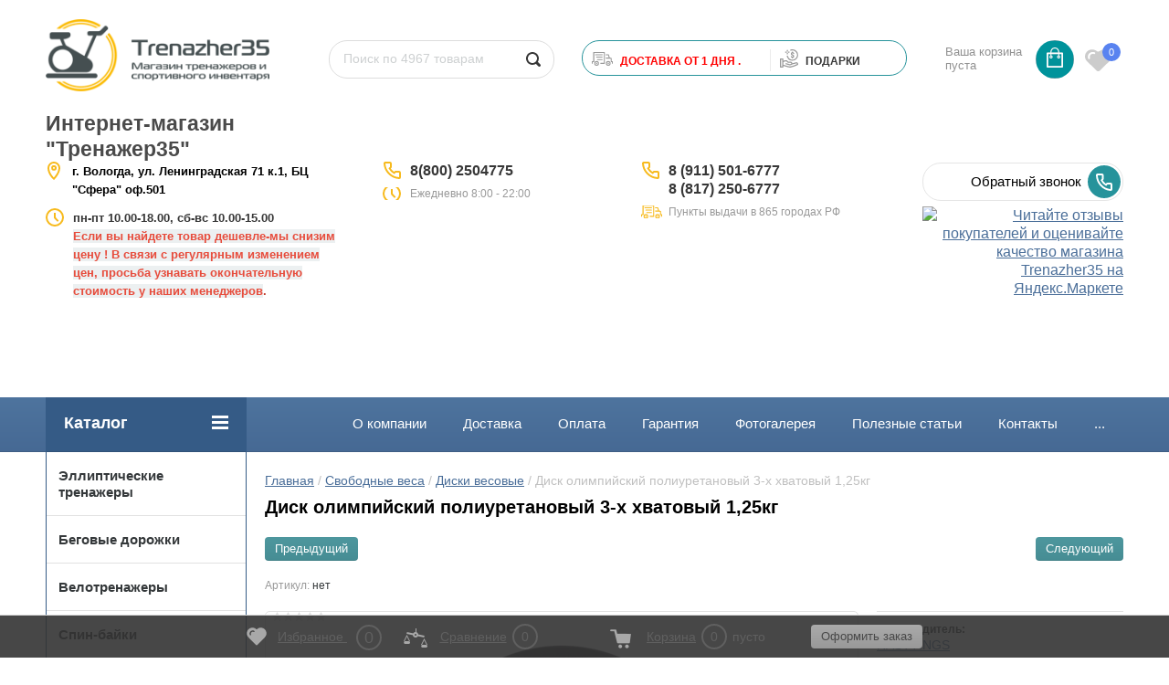

--- FILE ---
content_type: text/html; charset=utf-8
request_url: https://trenazher35.ru/shop/product/disk-olimpijskij-poliuretanovyj-3-h-hvatovyj-1-25kg
body_size: 12918
content:
	<!doctype html>
<html lang="ru">
<head>
<meta charset="utf-8">
<meta name="robots" content="all"/>
<title>Диск олимпийский полиуретановый 3-х хватовый 1,25кг</title>
<meta name="description" content="Диск олимпийский полиуретановый 3-х хватовый 1,25кг">
<meta name="keywords" content="Диск олимпийский полиуретановый 3-х хватовый 1,25кг">
<meta name="SKYPE_TOOLBAR" content="SKYPE_TOOLBAR_PARSER_COMPATIBLE">
<meta name="viewport" content="width=device-width, initial-scale=1.0, maximum-scale=1.0, user-scalable=no">
<meta name="format-detection" content="telephone=no">
<meta http-equiv="x-rim-auto-match" content="none">
<meta name="yandex-verification" content="6bd94c51ef0bc6b9" />
<link rel="stylesheet" href="/g/css/styles_articles_tpl.css">
<script src="/g/libs/jquery/1.10.2/jquery.min.js"></script>
<meta name="yandex-verification" content="6bd94c51ef0bc6b9" />

            <!-- 46b9544ffa2e5e73c3c971fe2ede35a5 -->
            <script src='/shared/s3/js/lang/ru.js'></script>
            <script src='/shared/s3/js/common.min.js'></script>
        <link rel='stylesheet' type='text/css' href='/shared/s3/css/calendar.css' /><link rel='stylesheet' type='text/css' href='/shared/highslide-4.1.13/highslide.min.css'/>
<script type='text/javascript' src='/shared/highslide-4.1.13/highslide-full.packed.js'></script>
<script type='text/javascript'>
hs.graphicsDir = '/shared/highslide-4.1.13/graphics/';
hs.outlineType = null;
hs.showCredits = false;
hs.lang={cssDirection:'ltr',loadingText:'Загрузка...',loadingTitle:'Кликните чтобы отменить',focusTitle:'Нажмите чтобы перенести вперёд',fullExpandTitle:'Увеличить',fullExpandText:'Полноэкранный',previousText:'Предыдущий',previousTitle:'Назад (стрелка влево)',nextText:'Далее',nextTitle:'Далее (стрелка вправо)',moveTitle:'Передвинуть',moveText:'Передвинуть',closeText:'Закрыть',closeTitle:'Закрыть (Esc)',resizeTitle:'Восстановить размер',playText:'Слайд-шоу',playTitle:'Слайд-шоу (пробел)',pauseText:'Пауза',pauseTitle:'Приостановить слайд-шоу (пробел)',number:'Изображение %1/%2',restoreTitle:'Нажмите чтобы посмотреть картинку, используйте мышь для перетаскивания. Используйте клавиши вперёд и назад'};</script>
<link rel="icon" href="/favicon.ico" type="image/x-icon">

<link rel='stylesheet' type='text/css' href='/t/images/__csspatch/1/patch.css'/>

<!--s3_require-->
<link rel="stylesheet" href="/g/basestyle/1.0.1/user/user.css" type="text/css"/>
<link rel="stylesheet" href="/g/basestyle/1.0.1/user/user.brown.css" type="text/css"/>
<script type="text/javascript" src="/g/basestyle/1.0.1/user/user.js" async></script>
<!--/s3_require-->





	<link rel="stylesheet" type="text/css" href="/g/shop2v2/default/css/theme.less.css"><script type="text/javascript" src="/g/printme.js"></script>
<script type="text/javascript" src="/g/shop2v2/default/js/tpl.js"></script>
<script type="text/javascript" src="/g/shop2v2/default/js/baron.min.js"></script>
<script type="text/javascript" src="/g/shop2v2/default/js/shop2.2.js"></script>
<script type="text/javascript">shop2.init({"productRefs": {"558786707":{"yml_manufacturer_warranty":{"1":["689592507"]},"yml_sales_notes":{"\u0411\u0435\u0441\u043f\u043b\u0430\u0442\u043d\u0430\u044f \u0434\u043e\u0441\u0442\u0430\u0432\u043a\u0430 \u0432 \u0412\u043e\u043b\u043e\u0433\u0434\u0443.":["689592507"]}}},"apiHash": {"getPromoProducts":"3aaa24767ba5074408a68c06ef3ab6d3","getSearchMatches":"66280830ac5b67935fde5fd6179f93e6","getFolderCustomFields":"54ef8b87b6045f0c2b42907c50287cb7","getProductListItem":"0c4d044085042d954b11dbbe9b709a82","cartAddItem":"670a59caf8cb8a202b19a3392f318662","cartRemoveItem":"48d78f74d959ab2c13cbd2195dc34026","cartUpdate":"be2b28073338f876c1bc9b125882f45b","cartRemoveCoupon":"b06a1ca97759167399ff93bd42bd295a","cartAddCoupon":"63794924aade6b6de20b34172aa05fcd","deliveryCalc":"dd1320991ed5f0123144fa74deb7c64c","printOrder":"64c0a5922a97035b28c9027114bc25de","cancelOrder":"fd6e1089fc66fa056e3f155f68516617","cancelOrderNotify":"a03125f49a5194d269be8b3055bb90c3","repeatOrder":"45115c2121414bb9ff38b64cc938d388","paymentMethods":"e7741f3d02dc2bd57eea2a48cfb6027e","compare":"a343d39bdd0ff9a3d2803140d701c9b2"},"hash": null,"verId": 1895720,"mode": "product","step": "","uri": "/shop","IMAGES_DIR": "/d/","my": {"list_picture_enlarge":true,"accessory":"\u0410\u043a\u0441\u0441\u0435\u0441\u0441\u0443\u0430\u0440\u044b","kit":"\u041d\u0430\u0431\u043e\u0440","recommend":"\u0420\u0435\u043a\u043e\u043c\u0435\u043d\u0434\u0443\u0435\u043c\u044b\u0435","similar":"\u041f\u043e\u0445\u043e\u0436\u0438\u0435","modification":"\u041c\u043e\u0434\u0438\u0444\u0438\u043a\u0430\u0446\u0438\u0438","unique_values":true,"show_rating_sort":true,"buy_alias":"\u0412 \u043a\u043e\u0440\u0437\u0438\u043d\u0443","special_alias":"spec","new_alias":"new","search_range_max":1000000,"filter_range_max":1000000,"hide_params":true},"maps_yandex_key":"","maps_google_key":""});shop2.facets.enabled = true;</script>
<style type="text/css">.product-item-thumb {width: 184px;}.product-item-thumb .product-image, .product-item-simple .product-image {height: 184px;width: 184px;}.product-item-thumb .product-amount .amount-title {width: 88px;}.product-item-thumb .product-price {width: 134px;}.shop2-product .product-side-l {width: 408px;}.shop2-product .product-image {height: 408px;width: 408px;}.shop2-product .product-thumbnails li {width: 126px;height: 126px;}</style><link rel="stylesheet" href="/g/templates/shop2/2.24.2/css/nouislider.min.css">

 	<link rel="stylesheet" href="/t/v3861/images/theme19/theme.scss.css">
<link href="/t/v3861/images/autocomplete/jquery-ui.css" rel="stylesheet" type="text/css" />
<link rel="stylesheet" href="/t/v3861/images/css/site.addons.scss.css">

<script src="https://my.pochtabank.ru/sdk/v1/pos-credit.js"></script>

<!-- <link rel="stylesheet" href="/t/v3861/images/css/theme.scss.css"> -->
<script type='text/javascript' src="/g/s3/misc/eventable/0.0.1/s3.eventable.js"></script>
<script type='text/javascript' src="/g/s3/misc/math/0.0.1/s3.math.js"></script>
<script type='text/javascript' src="/g/s3/menu/allin/0.0.2/s3.menu.allin.js"></script>
<script src="/t/v3861/images/js/one.line.menu.js"></script>


<script src="/g/s3/misc/form/1.2.0/s3.form.js"></script>
<script src="/g/libs/jquery-popover/0.0.3/jquery.popover.min.js" type="text/javascript"></script>
<link rel="stylesheet" href="/g/libs/jquery-popover/0.0.3/jquery.popover.css">
<script type="text/javascript" src="/t/v3861/images/autocomplete/jquery-ui.min.js"></script>
<script src="/g/templates/shop2/2.24.2/js/owl.carousel.min.js" charset="utf-8"></script>
<script src="/t/v3861/images/js/nouislider_local.js" charset="utf-8"></script>
<script src="/g/templates/shop2/2.24.2/js/jquery.responsivetabs.min.js"></script>
<script src="/g/templates/shop2/2.24.2/js/jquery.formstyler.min.js"></script>
<script src="/g/templates/shop2/2.24.2/js/animit.min.js"></script>
<script src="/g/templates/shop2/2.24.2/js/jquery.pudge.min.js"></script>
<script src="/g/s3/misc/includeform/0.0.3/s3.includeform.js"></script>
<!--<script src="/g/templates/shop2/2.24.2/js/main.js" charset="utf-8"></script>-->
<script src="/t/v3861/images/main_local2.js" charset="utf-8"></script>
<script src="/g/libs/flexmenu/1.4.2/flexmenu.min.modern.js" charset="utf-8"></script>
<script src="/t/v3861/images/js/site.addons.js"></script> 
<!--[if lt IE 10]>
<script src="/g/libs/ie9-svg-gradient/0.0.1/ie9-svg-gradient.min.js"></script>
<script src="/g/libs/jquery-placeholder/2.0.7/jquery.placeholder.min.js"></script>
<script src="/g/libs/jquery-textshadow/0.0.1/jquery.textshadow.min.js"></script>
<script src="/g/s3/misc/ie/0.0.1/ie.js"></script>
<![endif]-->
<!--[if lt IE 9]>
<script src="/g/libs/html5shiv/html5.js"></script>
<![endif]-->
<link rel="stylesheet" href="/t/v3861/images/css/advantages.scss.css">
<link rel="stylesheet" href="/t/v3861/images/css/popover_style.scss.css">
<link rel="stylesheet" href="/t/v3861/images/site.addons.scss.css">
<link rel="stylesheet" href="/t/v3861/images/site.addons2.scss.css">


</head>
<body class="theme-">
	<div class="site-wrapper">
		<header role="banner" class="site-header">
			<div class="top-panel-wr">
				<div class="top-panel clear-self">
										<a href="" class="top-panel-search-button"></a>
				</div>
			</div>
			<div class="header-bot-block clear-self">
				<div class="header-top_top">
				<div class="site-name-wr">
										<div class="logo">
						<a href="http://trenazher35.ru"><img src="/thumb/2/mXoojf7JdJ2y7PXvJYysCg/270r85/d/trenazher35_logo_main_png.png" alt="Интернет-магазин &amp;quot;Тренажер35&amp;quot;"></a>
					</div>
										<div class="site-name-in">
						<div class="site-name"><a href="http://trenazher35.ru">Интернет-магазин &quot;Тренажер35&quot;</a></div>
						<div class="site-description"></div>
					</div>
				</div>
				<div class="top-search_wrap">
					<div class="top-navigation-search-preview">
						<div class="site-search">
							<form action="/shop/search" enctype="multipart/form-data" class="clear-self">
								<div class="form-inner clear-self">
									<button type="submit" value="найти"></button>
									<label>
										<input type="text" id="search_mind" placeholder="Поиск по 4967 товарам" name="search_text" value="">
									</label>						
								</div>
								<div class="search-popup-mind"></div>
							<re-captcha data-captcha="recaptcha"
     data-name="captcha"
     data-sitekey="6LcNwrMcAAAAAOCVMf8ZlES6oZipbnEgI-K9C8ld"
     data-lang="ru"
     data-rsize="invisible"
     data-type="image"
     data-theme="light"></re-captcha></form>
						</div>
					</div>
										<div class="top-blocks">
													<div class="top-blocks-delivery">
																								<div class="top-blocks-icon">
									<img src="/thumb/2/S3VJMY5qziYyYyXY7rLNkQ/23r23/d/deliv.svg" alt="&lt;span&gt;Доставка от 1 дня . &lt;/span&gt;" />
								</div>
																<div class="top-blocks-text-wrap">
									<div class="top-blocks-title"><span>Доставка от 1 дня . </span></div>
																	</div>
															</div>
																			<div class="top-blocks-delivery top-blocks-bonuses">
																								<div class="top-blocks-icon">
									<img src="/thumb/2/Th36wPff4yjD0KTv7OH23g/23r23/d/bonus.svg" alt="&lt;span&gt;&lt;/span&gt; ПОДАРКИ" />
								</div>
																<div class="top-blocks-text-wrap">
									<div class="top-blocks-title"><span></span> ПОДАРКИ</div>
																	</div>
															</div>
											</div>
										<div id="shop2-cart-preview">
	<div class="shop-block cart-preview ">
		<div class="cart-preview-count">0</div>
		<div class="block-body"><a href="/shop/cart">
						<div>Ваша корзина пуста</div>
                        </a>
		</div>
	</div>
</div><!-- Cart Preview -->											<div class="favorite_top not-user  is-null">
							<a href="/shop/favorites" class="favorite_link"><span>0</span></a>
						</div>
									</div>	
				</div>
				
				
				<div class="header-top_bottom">
					<div class="ddress_top_bot">
													<div class="address_top">
																<strong><span style="font-size:10pt;">г. Вологда, ул. Ленинградская 71 к.1, БЦ &quot;Сфера&quot; оф.501</span></strong>
							</div>
																			<div class="time_work">
								<p><strong><span style="font-size:10pt;">пн-пт 10.00-18.00, сб-вс 10.00-15.00</span></strong></p>

<p><span style="color:#e74c3c;"><strong><span style="font-size:10pt;"><span style="background-color:#ecf0f1;">Если вы найдете товар дешевле-мы снизим цену ! В связи с регулярным изменением цен, просьба узнавать окончательную стоимость у наших менеджеров</span></span></strong></span><span style="color:#c0392b;"><strong><span style="font-size:10pt;">.</span></strong></span></p>

<p>&nbsp;</p>

<p>&nbsp;</p>

<p style="margin-bottom:18px">&nbsp;</p>
							</div>
											</div>
											<div class="phone-block-wr clear-self">
							<div class="site-phone">
																<div class="s2 site-phone__inner">
																			<div>
											<a href="tel:88002504775">8(800) 2504775</a>
										</div>
																	</div>
																								<div class="site-phone-text">
									Eжедневно 8:00 - 22:00
								</div>
															</div>
							<div class="site-phone site-phone2">
																<div class="s2 site-phone__inner">
																			<div>
											<a href="tel:89115016777">8 (911) 501-6777</a>
										</div>
																			<div>
											<a href="tel:88172506777">8 (817) 250-6777</a>
										</div>
																	</div>
																								<div class="site-phone-text site-phone-text2">
									Пункты выдачи в 865 городах РФ
								</div>
															</div>
						</div>
															<div class="top-btn">
							<a class="button-30 widget-22 widget-type-button editorElement layer-type-widget" href="#"  data-api-type="popup-form" data-api-url="/-/x-api/v1/public/?method=form/postform&param[form_id]=2483616&param[tpl]=wm.form.popup.tpl&placeholder=placeholder&tit_en=1&sh_err_msg=&ic_en=&u_s=Array" data-wr-class="popover-wrap-79"><span>Обратный звонок</span></a>
						<a href="https://clck.yandex.ru/redir/dtype=stred/pid=47/cid=73582/path=dynamic.88x31/*https://market.yandex.ru/shop--trenazher35/1020696/reviews"> <img src="https://clck.yandex.ru/redir/dtype=stred/pid=47/cid=73581/path=dynamic.88x31/*https://grade.market.yandex.ru/?id=1020696&action=image&size=0" border="0" alt="Читайте отзывы покупателей и оценивайте качество магазина Trenazher35 на Яндекс.Маркете" /> </a>
					</div>
									</div>
			</div>
			
			<div class="trigger"></div>
			<div class="top-navigation-wrap">
				<div class="top-navigation-in">
					
					<div class="top-menu-wrapper">
						<a href="#" class="top-panel-navigation-button"></a>
						
						<div class="top-menu-scroller">
							<div class="top-categor-wr">
								<div class="top-categor-title">Каталог<span class="s1"><span class="s2"></span></span></div>
								<ul class="left-categor"><li ><a href="/shop/folder/ellipticheskiye-trenazhery"  >Эллиптические тренажеры</a></li><li ><a href="/shop/folder/begovye-dorozhki"  >Беговые дорожки</a></li><li ><a href="/shop/folder/velotrenazhery"  >Велотренажеры</a></li><li ><a href="/shop/folder/spin-bayki"  >Спин-байки</a></li><li ><a href="/shop/folder/grebnyye-trenazhery"  >Гребные тренажеры</a></li><li ><a href="/shop/folder/steppery-i-mini-steppery"  >Степперы и Мини-степперы</a></li><li ><a href="/shop/folder/silovyye-trenazhery"  >Силовые тренажеры</a><ul class="level-2"><li ><a href="/shop/folder/skami"  >Скамьи</a></li><li ><a href="/shop/folder/rimskiye-stulya-i-giperekstenzii"  >Римские стулья и гиперэкстензии</a></li><li ><a href="/shop/folder/trenazhery-dlya-myshts-spiny"  >Тренажеры для мышц спины</a></li><li ><a href="/shop/folder/trenazhery-turnik-press-brusya"  >Тренажеры турник-пресс-брусья</a></li><li ><a href="/shop/folder/trenazhery-dlya-myshts-bryushnogo-pressa"  >Тренажеры для мышц брюшного пресса</a></li><li ><a href="/shop/folder/trenazhery-mashina-smita"  >Тренажеры Машина Смита</a></li><li ><a href="/shop/folder/multistantsii"  >Мультистанции</a></li><li ><a href="/shop/folder/stoyki-i-ramy-dlya-zhimov-i-prisedaniy"  >Стойки и рамы для жимов и приседаний</a></li><li ><a href="/shop/folder/trenazhery-dlya-myshts-nog"  >Тренажеры для мышц ног</a></li><li ><a href="/shop/folder/trenazhery-parta-skotta"  >Тренажеры Парта Скотта</a></li><li ><a href="/shop/folder/krossovery"  >Кроссоверы</a></li><li ><a href="/shop/folder/trenazhery-pro-club-line-s2-body-solid"  >Грузоблочные тренажеры</a></li></ul></li><li ><a href="/shop/folder/domashniye-trenazhery"  >Детские тренажеры</a></li><li  class="opened"><a href="/shop/folder/svobodnyye-vesa"  >Свободные веса</a><ul class="level-2"><li ><a href="/shop/folder/grify-dlya-shtang-i-ganteley"  >Грифы для штанг и гантелей</a></li><li  class="opened active"><a href="/shop/folder/diski-vesovyye"  >Диски весовые</a></li><li ><a href="/shop/folder/ganteli-i-shtangi"  >Гантели и штанги</a></li><li ><a href="/shop/folder/gantelnyj-ryad"  >Гантельный ряд</a></li><li ><a href="/shop/folder/stoyki-dlya-ganteley-diskov-i-grifov"  >Стойки для гантелей,дисков и грифов</a></li><li ><a href="/shop/folder/giri"  >Гири</a></li><li ><a href="/shop/folder/rukoyatki-i-tyagi"  >Рукоятки и тяги</a></li><li ><a href="/shop/folder/zamki"  >Замки</a></li></ul></li><li ><a href="/shop/folder/funktsionalnyy-trening"  >Функциональный тренинг</a><ul class="level-2"><li ><a href="/shop/folder/fitnes-aksessuary"  >Фитнес-аксессуары</a></li><li ><a href="/shop/folder/krossfit-i-pauerlifting"  >КРОССФИТ И ПАУЭРЛИФТИНГ</a></li></ul></li><li ><a href="/shop/folder/batuty"  >Батуты</a></li><li ><a href="/shop/folder/tennisnyye-stoly"  >Теннисные столы</a><ul class="level-2"><li ><a href="/shop/folder/dlya-pomeshcheniy"  >Для помещений</a></li><li ><a href="/shop/folder/vsepogodnyye"  >Всепогодные</a></li><li ><a href="/shop/folder/tennisnyye-aksessuary"  >Теннисные аксессуары</a></li></ul></li><li ><a href="/shop/folder/igrovoye-oborudovaniye"  >Игровое оборудование</a><ul class="level-2"><li ><a href="/shop/folder/igrovyye-stoly"  >Игровые столы</a></li><li ><a href="/shop/folder/ulichnyye-kompleksy"  >Уличные комплексы</a></li><li ><a href="/shop/folder/basketbol"  >Баскетбол</a></li><li ><a href="/shop/folder/futbol"  >Футбол</a></li><li ><a href="/shop/folder/bilyard"  >Бильярд</a></li><li ><a href="/shop/folder/sportivnyj-inventar"  >Спортивный инвентарь</a></li><li ><a href="/shop/folder/detskiye-sportivnyye-kompleksy"  >Детские спортивные комплексы</a></li></ul></li><li ><a href="/shop/folder/inversionnyye-stoly"  >Инверсионные столы</a></li><li ><a href="/shop/folder/massazhnyye-stoly-i-kresla"  >Массажное оборудование</a></li><li ><a href="/shop/folder/yedinoborstva"  >Единоборства</a></li><li ><a href="/shop/folder/gornolyzhnyye-trenazhery"  >Горнолыжные тренажеры</a></li><li ><a href="/shop/folder/sapbordy"  >Сапборды</a></li></ul>							</div>
														<ul class="top-menu"><li ><a href="/o-kompanii"  >О компании</a></li><li ><a href="/dostavka"  >Доставка</a></li><li ><a href="/oplata"  >Оплата</a></li><li ><a href="/garantiya"  >Гарантия</a></li><li ><a href="/fotogalereya-1"  >Фотогалерея</a></li><li ><a href="/stati"  >Полезные статьи</a></li><li ><a href="/kontakty"  >Контакты</a></li><li ><a href="/nashi-brendy"  >Наши бренды</a></li><li ><a href="/ekipirovochnyy-tsentr"  >Экипировочный центр</a></li><li ><a href="/karta-sayta"  >Карта сайта</a></li><li ><a href="/oborudovaniye-dlya-sportivnykh-zalov"  >Оборудование для спортивных залов</a></li><li ><a href="/sertifikat"  >Сертификаты</a></li><li ><a href="/napishite-nam"  >Напишите нам</a></li></ul>							<ul class="left-menu"><li ><a href="/user"  >Регистрация</a></li></ul>						</div>
					</div>
				</div>
			</div>
		</header> <!-- .site-header -->

		<div class="site-container clear-self">

			<div class="site-container-in clear-self">

			<main role="main" class="site-main">
				<div class="site-main-inner"  style="margin-right:270px; ">
															<div class="site-path-wrap">
						<div class="site-path"><div><a href="/">Главная</a> / <a href="/shop/folder/svobodnyye-vesa">Свободные веса</a> / <a href="/shop/folder/diski-vesovyye">Диски весовые</a> / Диск олимпийский полиуретановый 3-х хватовый 1,25кг</div></div>
					</div>
										<h1 class="conth1">Диск олимпийский полиуретановый 3-х хватовый 1,25кг</h1>					
	<div class="shop2-cookies-disabled shop2-warning hide"></div>
	
	
	
		
							
			
							
			
							
			
		
						<div class="shop2-product-navigation">
    <!--noindex--><a rel="nofollow" class="shop2-btn" href="/shop/product/disk-olimpijskij-poliuretanovyj-3-h-hvatovyj-1-25kg/prev">Предыдущий</a><!--/noindex-->
    <!--noindex--><a rel="nofollow" class="shop2-btn" href="/shop/product/disk-olimpijskij-poliuretanovyj-3-h-hvatovyj-1-25kg/next">Следующий</a><!--/noindex-->
    </div>



	
					
	
	
					<div class="shop2-product-article"><span>Артикул:</span> нет</div>
	
	

<form 
	method="post" 
	action="/shop?mode=cart&amp;action=add" 
	accept-charset="utf-8"
	class="shop-product">

	<input type="hidden" name="kind_id" value="689592507"/>
	<input type="hidden" name="product_id" value="558786707"/>
	<input type="hidden" name="meta" value='{&quot;yml_manufacturer_warranty&quot;:&quot;1&quot;,&quot;yml_sales_notes&quot;:&quot;\u0411\u0435\u0441\u043f\u043b\u0430\u0442\u043d\u0430\u044f \u0434\u043e\u0441\u0442\u0430\u0432\u043a\u0430 \u0432 \u0412\u043e\u043b\u043e\u0433\u0434\u0443.&quot;}'/>

	<div class="product-left-side">
		<div class="product-left-side-in">
			
			<div class="product-image">
				<div class="product-label">
																			</div>
								<a href="/d/item_12035.png" class="light_gal">
					<img src="/thumb/2/HpuPi7NWEwo7s26Qex0k3g/650r408/d/item_12035.png" alt="Диск олимпийский полиуретановый 3-х хватовый 1,25кг" title="Диск олимпийский полиуретановый 3-х хватовый 1,25кг" alt="Диск олимпийский полиуретановый 3-х хватовый 1,25кг" title="Диск олимпийский полиуретановый 3-х хватовый 1,25кг" />
				</a>
								
					
	
	<div class="tpl-rating-block">Рейтинг:<div class="tpl-stars"><div class="tpl-rating" style="width: 0%;"></div></div>(0 голосов)</div>

				</div>

			
			
								<div class="yashare">
						<script type="text/javascript" src="https://yandex.st/share/share.js" charset="utf-8"></script>
						
						<style type="text/css">
							div.yashare span.b-share a.b-share__handle img,
							div.yashare span.b-share a.b-share__handle span {
								background-image: url("https://yandex.st/share/static/b-share-icon.png");
							}
						</style>
						
						<span class="yashare-header">поделиться</span>
						<div class="yashare-auto-init" data-yashareL10n="ru" data-yashareType="none" data-yashareQuickServices="vkontakte,facebook,twitter,odnoklassniki,moimir,gplus" data-yashareImage="https://trenazher35.ru/d/item_12035.png"></div>
					</div>
						</div>
	</div>
	<div class="product-right-side">
		
		
 
		
			<ul class="product-options"><li class="even"><div class="option-title">Производитель:</div><div class="option-body"><a href="/shop/vendor/hasttings">HASTTINGS</a></div></li>
			<div class="product-compare">
			<label>
				<input type="checkbox" value="689592507"/>
				Добавить к сравнению
			</label>
		</div>
		
</ul>
	
			<div class="favorite_btn_wrapper in-list">
		<label class="favorite_btn ">
			<span class="icon"></span><span class="text-favorite">Добавить в избранное</span>		</label>
   </div>
					<div class="form-add">
				<div class="product-price">
						<div class="price-current" data-pr="790.00">
		<strong>790.00</strong> <span>руб.</span>
			</div>
						
				</div>
				
					<div class="product-amount">
					<div class="amount-title">Количество:</div>
							<div class="shop2-product-amount">
				<button type="button" class="amount-minus">&#8722;</button><input type="text" name="amount" data-min="1" data-multiplicity="0" maxlength="4" value="1" /><button type="button" class="amount-plus">&#43;</button>
			</div>
						</div>

				
				
			<button class="shop-product-button type-3 buy" type="submit">
			<span>Добавить в корзину </span>
		</button>
	

<input type="hidden" value="Диск олимпийский полиуретановый 3-х хватовый 1,25кг" name="product_name" />
<input type="hidden" value="https://trenazher35.ru/shop/product/disk-olimpijskij-poliuretanovyj-3-h-hvatovyj-1-25kg" name="product_link" />				<div class="buy-one-click"><a class="shop2-btn"  href="/kupit-v-odin-klik">Купить в один клик</a></div>
							</div>
			
		
	</div>
	<div class="shop2-clear-container"></div>
<re-captcha data-captcha="recaptcha"
     data-name="captcha"
     data-sitekey="6LcNwrMcAAAAAOCVMf8ZlES6oZipbnEgI-K9C8ld"
     data-lang="ru"
     data-rsize="invisible"
     data-type="image"
     data-theme="light"></re-captcha></form><!-- Product -->

	



	<div id="product_tabs" class="shop-product-data">
					<ul class="shop-product-tabs">
				<li class="active-tab"><a href="#shop2-tabs-2">Описание</a></li>
			</ul>

						<div class="shop-product-desc">
				
				
								<div class="desc-area active-area" id="shop2-tabs-2">
					<p>Олимпийский диск весом 1,25 кг&nbsp;отлично подходит для&nbsp;штанг с&nbsp;посадочным диаметром 50 мм. Он&nbsp;изготовлен из&nbsp;прочной стали, покрыт слоем уретанового покрытия отлично поглощает удары и&nbsp;амортизирует при&nbsp;падении. За&nbsp;покрытием легко ухаживать.</p>

<p>Помимо привлекательного дизайна, диск тщательно продуман с&nbsp;точки зрения эргономики и&nbsp;удобства эксплуатации. Каждый диск имеет три&nbsp;ручки, что&nbsp;позволяют быстро и&nbsp;удобно менять нагрузку. Кроме того, их&nbsp;можно часто используют в&nbsp;качестве альтернативы гантелям.</p>

<p>Для нас&nbsp;всегда приоритетом была безопасность пользователя во&nbsp;время тренировок, особенно силовых. Чтобы обеспечить максимальный комфорт и&nbsp;защиту от&nbsp;несчастных случаев, мы&nbsp;используем материалы самого высокого качества при&nbsp;изготовлении нашей продукции.</p>

<p>Диски HASTTINGS DIGGER удобны, безопасны и&nbsp;визуально привлекательны. Ничего не&nbsp;остается, как&nbsp;начать тренироваться!</p>

<table>
	<tbody>
		<tr>
			<td>Наименование&nbsp;</td>
			<td>Диск олимпийский полиуретановый 3-х хватовый 1,25кг</td>
		</tr>
		<tr>
			<td>Торговая марка&nbsp;</td>
			<td>HASTTINGS DIGGER</td>
		</tr>
		<tr>
			<td>Артикул&nbsp;</td>
			<td>HD51C3A-1,25</td>
		</tr>
		<tr>
			<td>Сборка&nbsp;</td>
			<td>КНР</td>
		</tr>
		<tr>
			<td>Тип нагружения&nbsp;</td>
			<td>свободные веса</td>
		</tr>
		<tr>
			<td>Материал&nbsp;</td>
			<td>чугун, сталь, TPU (полиуретан)</td>
		</tr>
		<tr>
			<td>Цвет&nbsp;</td>
			<td>черный</td>
		</tr>
		<tr>
			<td>Диаметр посадочной втулки, мм&nbsp;</td>
			<td>51</td>
		</tr>
	</tbody>
</table>

<table>
	<thead>
		<tr>
			<td colspan="2">КАЧЕСТВО</td>
		</tr>
	</thead>
	<tbody>
		<tr>
			<td>Сертификат международного качества</td>
			<td>CE+GS</td>
		</tr>
		<tr>
			<td>Фирменная гарантия&nbsp;</td>
			<td>да</td>
		</tr>
	</tbody>
</table>

<table>
	<thead>
		<tr>
			<td colspan="2">ГАБАРИТЫ И ВЕС</td>
		</tr>
	</thead>
	<tbody>
		<tr>
			<td>Вес нетто (кг)&nbsp;</td>
			<td>1,25</td>
		</tr>
	</tbody>
</table>
					<div class="shop2-clear-container"></div>
				</div>
								
								
				
				
				

				<div class="desc-area " id="shop2-tabs-01">
										<div class="shop2-clear-container"></div>
				</div>

			</div><!-- Product Desc -->
		
				<div class="shop2-clear-container"></div>
	</div>

<div class="shop-product-folders-header">Товар находится в категориях:</div>
<div class="shop-product-folders">
					<a href="/shop/folder/svobodnyye-vesa">
				Свободные веса
				<span></span>			
			</a>
					<a href="/shop/folder/diski-vesovyye">
				Диски весовые
				<span></span>			
			</a>
			</div>
<div class="shop2-group-kinds-wrap">
	
</div>		<p><a href="javascript:shop2.back()" class="shop2-btn shop2-btn-back">Назад</a></p>

	


	
	
	<div class="shop2-panel" id="shop2-panel">
		<div class="shop2-panel-content">
			 				<div class="favorite_panel not-null">
					<a href="/shop/favorites" class="shop2_favorite_cart_link">Избранное <span>0</span></a>
				</div>
						<a class="shop2-panel-btn disabled">Оформить заказ</a>
			
			<div class="shop2-panel-cart">
				<a class="shop2-panel-link-disabled">Корзина</a>
				<div class="shop2-panel-count">0</div>
					
				<div class="shop2-panel-total">
											пусто
									</div>
			</div>
			
							<div class="shop2-panel-compare">
					<a target="_blank" class="shop2-panel-link-disabled">Сравнение</a>
					<div class="shop2-panel-count">0</div>
				</div>
					</div>
	</div>


	</div>
			
			</main> <!-- .site-main -->
						<aside role="complementary" class="site-sidebar left">
				<div class="left-categor-wr desctop" >
					<div class="left-categor-title">Каталог<span class="s1"><span class="s2"></span></span></div>
					<ul class="left-categor"><li ><a href="/shop/folder/ellipticheskiye-trenazhery"  >Эллиптические тренажеры</a></li><li ><a href="/shop/folder/begovye-dorozhki"  >Беговые дорожки</a></li><li ><a href="/shop/folder/velotrenazhery"  >Велотренажеры</a></li><li ><a href="/shop/folder/spin-bayki"  >Спин-байки</a></li><li ><a href="/shop/folder/grebnyye-trenazhery"  >Гребные тренажеры</a></li><li ><a href="/shop/folder/steppery-i-mini-steppery"  >Степперы и Мини-степперы</a></li><li ><a href="/shop/folder/silovyye-trenazhery"  >Силовые тренажеры</a><ul class="level-2"><li ><a href="/shop/folder/skami"  >Скамьи</a></li><li ><a href="/shop/folder/rimskiye-stulya-i-giperekstenzii"  >Римские стулья и гиперэкстензии</a></li><li ><a href="/shop/folder/trenazhery-dlya-myshts-spiny"  >Тренажеры для мышц спины</a></li><li ><a href="/shop/folder/trenazhery-turnik-press-brusya"  >Тренажеры турник-пресс-брусья</a></li><li ><a href="/shop/folder/trenazhery-dlya-myshts-bryushnogo-pressa"  >Тренажеры для мышц брюшного пресса</a></li><li ><a href="/shop/folder/trenazhery-mashina-smita"  >Тренажеры Машина Смита</a></li><li ><a href="/shop/folder/multistantsii"  >Мультистанции</a></li><li ><a href="/shop/folder/stoyki-i-ramy-dlya-zhimov-i-prisedaniy"  >Стойки и рамы для жимов и приседаний</a></li><li ><a href="/shop/folder/trenazhery-dlya-myshts-nog"  >Тренажеры для мышц ног</a></li><li ><a href="/shop/folder/trenazhery-parta-skotta"  >Тренажеры Парта Скотта</a></li><li ><a href="/shop/folder/krossovery"  >Кроссоверы</a></li><li ><a href="/shop/folder/trenazhery-pro-club-line-s2-body-solid"  >Грузоблочные тренажеры</a></li></ul></li><li ><a href="/shop/folder/domashniye-trenazhery"  >Детские тренажеры</a></li><li  class="opened"><a href="/shop/folder/svobodnyye-vesa"  >Свободные веса</a><ul class="level-2"><li ><a href="/shop/folder/grify-dlya-shtang-i-ganteley"  >Грифы для штанг и гантелей</a></li><li  class="opened active"><a href="/shop/folder/diski-vesovyye"  >Диски весовые</a></li><li ><a href="/shop/folder/ganteli-i-shtangi"  >Гантели и штанги</a></li><li ><a href="/shop/folder/gantelnyj-ryad"  >Гантельный ряд</a></li><li ><a href="/shop/folder/stoyki-dlya-ganteley-diskov-i-grifov"  >Стойки для гантелей,дисков и грифов</a></li><li ><a href="/shop/folder/giri"  >Гири</a></li><li ><a href="/shop/folder/rukoyatki-i-tyagi"  >Рукоятки и тяги</a></li><li ><a href="/shop/folder/zamki"  >Замки</a></li></ul></li><li ><a href="/shop/folder/funktsionalnyy-trening"  >Функциональный тренинг</a><ul class="level-2"><li ><a href="/shop/folder/fitnes-aksessuary"  >Фитнес-аксессуары</a></li><li ><a href="/shop/folder/krossfit-i-pauerlifting"  >КРОССФИТ И ПАУЭРЛИФТИНГ</a></li></ul></li><li ><a href="/shop/folder/batuty"  >Батуты</a></li><li ><a href="/shop/folder/tennisnyye-stoly"  >Теннисные столы</a><ul class="level-2"><li ><a href="/shop/folder/dlya-pomeshcheniy"  >Для помещений</a></li><li ><a href="/shop/folder/vsepogodnyye"  >Всепогодные</a></li><li ><a href="/shop/folder/tennisnyye-aksessuary"  >Теннисные аксессуары</a></li></ul></li><li ><a href="/shop/folder/igrovoye-oborudovaniye"  >Игровое оборудование</a><ul class="level-2"><li ><a href="/shop/folder/igrovyye-stoly"  >Игровые столы</a></li><li ><a href="/shop/folder/ulichnyye-kompleksy"  >Уличные комплексы</a></li><li ><a href="/shop/folder/basketbol"  >Баскетбол</a></li><li ><a href="/shop/folder/futbol"  >Футбол</a></li><li ><a href="/shop/folder/bilyard"  >Бильярд</a></li><li ><a href="/shop/folder/sportivnyj-inventar"  >Спортивный инвентарь</a></li><li ><a href="/shop/folder/detskiye-sportivnyye-kompleksy"  >Детские спортивные комплексы</a></li></ul></li><li ><a href="/shop/folder/inversionnyye-stoly"  >Инверсионные столы</a></li><li ><a href="/shop/folder/massazhnyye-stoly-i-kresla"  >Массажное оборудование</a></li><li ><a href="/shop/folder/yedinoborstva"  >Единоборства</a></li><li ><a href="/shop/folder/gornolyzhnyye-trenazhery"  >Горнолыжные тренажеры</a></li><li ><a href="/shop/folder/sapbordy"  >Сапборды</a></li></ul>				</div>
								
				<ul class="left-menu"><li ><a href="/user"  >Регистрация</a></li></ul>							</aside> <!-- .site-sidebar.left -->
									<div class="clear-mid clear-self"></div>
					</div>
	</div>
		<footer role="contentinfo" class="site-footer">
			<div class="footer-menu-wrapper">
				<ul class="footer-menu"><li ><a href="/o-kompanii"  >О компании</a></li><li ><a href="/dostavka"  >Доставка</a></li><li ><a href="/oplata"  >Оплата</a></li><li ><a href="/garantiya"  >Гарантия</a></li><li ><a href="/fotogalereya-1"  >Фотогалерея</a></li><li ><a href="/stati"  >Полезные статьи</a></li><li ><a href="/kontakty"  >Контакты</a></li><li ><a href="/nashi-brendy"  >Наши бренды</a></li><li ><a href="/ekipirovochnyy-tsentr"  >Экипировочный центр</a></li><li ><a href="/karta-sayta"  >Карта сайта</a></li><li ><a href="/oborudovaniye-dlya-sportivnykh-zalov"  >Оборудование для спортивных залов</a></li><li ><a href="/sertifikat"  >Сертификаты</a></li><li ><a href="/napishite-nam"  >Напишите нам</a></li></ul>			</div>
			<div class="footer-bot-block clear-self">
				<div class="footer-bot-block-inner">
					<div class="left-side clear-self">
						<div class="middle-block">
							<div class="footer-phone">
																	<div><a href="tel:8800250477588002504775108002200"><a href="tel:88002504775">8(800) 2504775</a><strong> <span style="font-size:10pt;">звонок по России бесплатный 8.00-22.00</span></strong></a></div>
																	<div><a href="tel:88172506777">8 (8172) 506-777</a></div>
															</div>
							<div class="footer-adres">
								<strong><span style="font-size:10pt;">г. Вологда, ул. Ленинградская 71 к.1, БЦ "Сфера" оф.501</span></strong>
							</div>
						</div>
												<div class="soc-block-wr">
							<div class="soc-block-title">Мы в соц. сетях:</div>
														<a href="https://vk.com/public161102122"><img src="/thumb/2/PjSkX5F-9P8fMAhvvX0APA/30r30/d/vk.png" alt=""></a>
													</div>
											</div>
					<div class="side-right">
							<div class="site-copuright"><span style='font-size:14px;' class='copyright'><!--noindex--><span style="text-decoration:underline; cursor: pointer;" onclick="javascript:window.open('https://megagr'+'oup.ru/?utm_referrer='+location.hostname)" class="copyright"><img src="https://cp1.megagroup.ru/g/mlogo/25x25/grey/light.png" alt="Мегагрупп.ру" style="vertical-align: middle;">Мегагрупп.ру</span><!--/noindex-->


</span></div>	
															<div class="site-counters">
									
<!--__INFO2026-01-25 00:45:15INFO__-->

								</div>
													</div>
				</div>
		
				<div class="clear-self"></div>
				<div class="site-name">2017</div>
						
			</div>
		</footer> <!-- .site-footer -->
	</div>
	<script src="/g/templates/shop2/2.24.2/js/flexfix.js"></script>
	
		<div class="pop-text-wr" data-title="Купить в кредит">
		<div class="pop-text-in">
			<div class="text-body">
				<div class="close-b"></div>
				<div class="text-in">
					<div id="pos-credit-container"></div>
				</div>
			</div>
		</div>
	</div>
	

<!-- assets.bottom -->
<!-- </noscript></script></style> -->
<script src="/my/s3/js/site.min.js?1769082895" ></script>
<script src="/my/s3/js/site/defender.min.js?1769082895" ></script>
<script src="https://cp.onicon.ru/loader/5a39066f2866886d1c8b45cd.js" data-auto async></script>
<script >/*<![CDATA[*/
var megacounter_key="4a99a64bce4c81b1e79504e356287490";
(function(d){
    var s = d.createElement("script");
    s.src = "//counter.megagroup.ru/loader.js?"+new Date().getTime();
    s.async = true;
    d.getElementsByTagName("head")[0].appendChild(s);
})(document);
/*]]>*/</script>
<script >/*<![CDATA[*/
$ite.start({"sid":1884108,"vid":1895720,"aid":2230788,"stid":4,"cp":21,"active":true,"domain":"trenazher35.ru","lang":"ru","trusted":false,"debug":false,"captcha":3,"onetap":[{"provider":"vkontakte","provider_id":"51979300","code_verifier":"Zxz0IiNhZNNWNWzDEWTMYkkNNzUNzIhO4jZjxOWNN3N"}]});
/*]]>*/</script>
<!-- /assets.bottom -->
</body>
<script src="/g/libs/jquery-velocity/0.4.1/jquery.velocity.min.js"></script>
<script src="/g/libs/lodash/2.4.1/lodash.min.js"></script>
<script src="/shared/s3/js/cookie.js"></script>

<link rel="stylesheet" type="text/css" href="/g/templates/solutions/all/panel/1.0.0/panel.scss.css">
<script src="/g/templates/solutions/all/panel/1.1.0/panel.js"></script>

<script src="/g/libs/jquery-cookie/1.4.0/jquery.cookie.js"></script>
<script>
	let is_user = false;
	window._s3Lang.ADD_TO_FAVORITE = 'Добавить в избранное';
	window._s3Lang.FORUM_FAVORITES = 'Избранное';
    // Данные для всплывающего окна
</script>
<link rel="stylesheet" href="/t/v3861/images/css/site_addons.scss.css">
<script src="/t/v3861/images/js/addons.favorites.js"></script>
<script src="/t/v3861/images/js/site_addons.js"></script>
<script>
    S3SolutionsPanel.prototype.options.price = '';
    S3SolutionsPanel.prototype.options.orderLink = '';
    _.extend(S3SolutionsPanel.prototype.options, S3SolutionsPanel.prototype.ru);
</script>


<!-- ID -->
</html>


--- FILE ---
content_type: text/css
request_url: https://trenazher35.ru/t/v3861/images/css/advantages.scss.css
body_size: 4153
content:
.top-menu {
  display: flex;
  flex-wrap: wrap; }

.main-slider {
  max-height: none;
  line-height: normal;
  margin-bottom: 20px; }
  .main-slider .owl-controls .owl-nav {
    display: none; }
  .main-slider .owl-dots {
    bottom: 30px;
    text-align: right;
    right: 20px; }
    .main-slider .owl-dots .owl-dot {
      width: 10px;
      height: 10px;
      background: #a1a2a3; }
      .main-slider .owl-dots .owl-dot.active {
        background: #ffce0b; }
  .main-slider .slider-img {
    text-align: left;
    border-radius: 3px; }
    @media (min-width: 768px) {
  .main-slider .slider-img {
    min-height: 444px; } }
    .main-slider .slider-img .text-sl_wrap {
      display: inline-block;
      padding-bottom: 30px;
      padding-top: 178px;
      padding-left: 30px;
      padding-right: 30px;
      font-family: Tahoma, Verdana, Segoe, sans-serif; }
      .main-slider .slider-img .text-sl_wrap .title {
        font-size: 24px;
        color: #fff;
        font-weight: 600;
        margin-bottom: 8px; }
      .main-slider .slider-img .text-sl_wrap .title_in {
        font-size: 18px;
        color: #fff;
        font-weight: 400;
        padding-bottom: 17px;
        margin-bottom: 13px;
        box-sizing: border-box;
        position: relative; }
        .main-slider .slider-img .text-sl_wrap .title_in span {
          font-weight: 600; }
        .main-slider .slider-img .text-sl_wrap .title_in p {
          margin: 0; }
        .main-slider .slider-img .text-sl_wrap .title_in:before {
          content: '';
          position: absolute;
          display: inline-block;
          height: 2px;
          width: 60px;
          background: #fbba00;
          bottom: 0;
          left: 0; }
      .main-slider .slider-img .text-sl_wrap .text_sl {
        margin-bottom: 20px;
        font-size: 16px;
        color: #fff;
        font-weight: 400;
        margin-bottom: 28px; }
      .main-slider .slider-img .text-sl_wrap .more a {
        display: inline-block;
        text-decoration: none;
        font-size: 14px;
        color: #000;
        font-weight: 600;
        text-transform: uppercase;
        padding: 17px 30px 18px 30px;
        letter-spacing: 0.7px;
        border-radius: 3px;
        background-color: #ffce0b; }

.top-search_wrap, .header-top_top, .header-top_bottom {
  display: flex;
  align-items: flex-start;
  justify-content: space-between; }

body .top-navigation-search-preview {
  visibility: visible;
  opacity: 1;
  z-index: auto;
  position: static; }

.site-name-wr {
  float: none; }

.header-bot-block {
  padding-top: 35px; }

.site-name-wr {
  padding-top: 0; }

.phone-block-wr .site-phone, .phone-block-wr {
  float: none; }

@media (min-width: 961px) {
  body .top-panel-wr {
    display: none; } }

#shop2-cart-preview:before {
  display: none; }

.header-top_bottom .phone-block-wr .site-phone .s2 {
  font-size: 16px;
  color: #373737;
  font-weight: 600;
  font-family: Tahoma, Verdana, Segoe, sans-serif; }
  .header-top_bottom .phone-block-wr .site-phone .s2 span {
    color: rgba(55, 55, 55, 0.549); }

#shop2-cart-preview {
  background: rgba(0, 0, 0, 0);
  box-shadow: none;
  padding: 4px 56px 7px 48px;
  position: relative; }
  #shop2-cart-preview .shop-block .block-body a {
    font-size: 13px;
    color: #373737;
    font-weight: 400;
    color: rgba(55, 55, 55, 0.549);
    font-family: Tahoma, Verdana, Segoe, sans-serif;
    min-height: 0;
    line-height: 0; }
    #shop2-cart-preview .shop-block .block-body a div {
      max-width: 85px;
      line-height: normal; }
  #shop2-cart-preview:after {
    content: '';
    position: absolute;
    display: inline-block;
    width: 40px;
    height: 40px;
    border-radius: 3px;
    right: 0;
    top: 0;
    background: url("korz.png") 50% 50% / auto no-repeat #4a9299; }

.phone-block-wr {
  padding-top: 0px; }

#shop2-cart-preview .cart-preview-count {
  color: rgba(55, 55, 55, 0.549); }

.top-navigation-search-preview .site-search {
  border: 1px solid #ddd;
  border-radius: 2px; }

.top-navigation-search-preview .site-search .form-inner button {
  background: rgba(0, 0, 0, 0); }
  .top-navigation-search-preview .site-search .form-inner button:focus {
    outline: none; }
  .top-navigation-search-preview .site-search .form-inner button:before {
    background-image: url("data:image/svg+xml,%3Csvg version='1.1' baseProfile='full' xmlns='http://www.w3.org/2000/svg' xmlns:xlink='http://www.w3.org/1999/xlink' xmlns:ev='http://www.w3.org/2001/xml-events' xml:space='preserve' x='0px' y='0px' width='16px' height='16px' viewBox='0 0 16 16' preserveAspectRatio='none' shape-rendering='geometricPrecision'%3E'%3Cpath fill='%23373737' d='M15.533,15.533 C14.947,16.119 13.997,16.119 13.412,15.533 L10.764,12.885 C9.676,13.583 8.389,14.000 7.000,14.000 C3.134,14.000 -0.000,10.866 -0.000,7.000 C-0.000,3.134 3.134,-0.000 7.000,-0.000 C10.866,-0.000 14.000,3.134 14.000,7.000 C14.000,8.389 13.583,9.675 12.886,10.764 L15.533,13.411 C16.119,13.997 16.119,14.947 15.533,15.533 ZM7.000,2.000 C4.238,2.000 2.000,4.238 2.000,7.000 C2.000,9.761 4.238,12.000 7.000,12.000 C9.761,12.000 12.000,9.761 12.000,7.000 C12.000,4.238 9.761,2.000 7.000,2.000 Z' class='cls-1'/%3E%3C/svg%3E"); }

.top-search_wrap {
  margin-top: 23px; }

body .wrap-advantages {
  font-family: Tahoma, Verdana, Segoe, sans-serif; }
  body .wrap-advantages .advan-in {
    display: flex;
    flex-wrap: wrap;
    justify-content: space-between;
    align-items: flex-start;
    max-width: 100%;
    margin: 0; }
    body .wrap-advantages .advan-in .adv-bl {
      width: 20%;
      max-width: 20%;
      padding-bottom: 20px; }
      body .wrap-advantages .advan-in .adv-bl .image {
        width: 37px;
        height: 37px;
        flex: none;
        display: flex;
        justify-content: center;
        align-items: center;
        position: relative;
        margin-bottom: 20px; }
        body .wrap-advantages .advan-in .adv-bl .image img {
          width: auto;
          height: auto;
          max-width: 100%;
          max-height: 100%; }
        body .wrap-advantages .advan-in .adv-bl .text-wrap .title {
          font-size: 14px;
          color: #373737;
          font-weight: 600; }
        body .wrap-advantages .advan-in .adv-bl .text-wrap .text {
          font-size: 14px;
          font-weight: 400;
          color: rgba(55, 55, 55, 0.702); }

@media (min-width: 961px) {
  .top-menu-scroller {
    display: flex;
    align-items: center; }

  .top-menu {
    display: flex;
    flex-wrap: wrap;
    width: auto;
    box-sizing: border-box; }

  .top-navigation-wrap .top-navigation-in {
    max-width: 100%;
    border-radius: 0;
    background-color: #4c719b; }

  .top-navigation-wrap {
    padding-left: 0;
    padding-right: 0; }

  .top-menu {
    min-width: 940px;
    max-width: 940px;
    padding-left: 0;
    padding-right: 0; }

  .top-menu li:first-child {
    padding-left: 0; }

  .top-menu-scroller {
    max-width: 1180px;
    margin: 0 auto;
    justify-content: flex-end; }

  .left-categor-wr {
    margin-top: -84px;
    border-radius: 0px; }

  .left-categor-title {
    border-radius: 0;
    height: 58.5px;
    background: #355b86;
    box-sizing: border-box; }

  .left-categor-wr {
    border: 1px solid #355b86; } }

.header-bot-block {
  padding-top: 26px; }

.site-name-wr .logo {
  display: inline-block;
  vertical-align: middle;
  padding-right: 0;
  margin-right: 78px;
  margin-bottom: 11px; }

.address_top {
  padding-left: 24px;
  padding-bottom: 1px;
  font-family: Tahoma, Verdana, Segoe, sans-serif;
  font-size: 16px;
  color: rgba(55, 55, 55, 0.549);
  font-weight: 400;
  background: url("data:image/svg+xml,%3Csvg xmlns='http://www.w3.org/2000/svg' xmlns:xlink='http://www.w3.org/1999/xlink' width='15px' height='21px'%3E%3Cpath fill-rule='evenodd' opacity='0.4' fill='rgb(55, 55, 55)' d='M8.208,20.042 L7.561,20.689 L6.859,20.103 C6.599,19.886 0.492,14.712 0.492,7.320 C0.492,3.455 3.636,0.311 7.500,0.311 C11.364,0.311 14.508,3.455 14.508,7.320 C14.508,13.668 8.465,19.785 8.208,20.042 ZM7.500,2.314 C4.740,2.314 2.494,4.560 2.494,7.320 C2.494,12.375 5.939,16.394 7.449,17.912 C8.950,16.202 12.506,11.691 12.506,7.320 C12.506,4.560 10.260,2.314 7.500,2.314 ZM4.496,7.320 C4.496,5.663 5.844,4.316 7.500,4.316 C9.156,4.316 10.503,5.663 10.503,7.320 C10.503,8.976 9.156,10.323 7.500,10.323 C5.844,10.323 4.496,8.976 4.496,7.320 ZM8.501,7.320 C8.501,6.768 8.052,6.318 7.500,6.318 C6.948,6.318 6.499,6.768 6.499,7.320 C6.499,7.872 6.948,8.321 7.500,8.321 C8.052,8.321 8.501,7.872 8.501,7.320 Z'/%3E%3C/svg%3E") left 0 top 0 / auto no-repeat; }
  .address_top span {
    font-weight: 600;
    color: #000; }

.top-navigation-search-preview .site-search .form-inner label, .top-navigation-search-preview .site-search .form-inner button {
  min-height: 0;
  height: 40px; }

.top-navigation-search-preview .site-search .form-inner button {
  width: 55px; }

.top-search_wrap, body .top-navigation-search-preview {
  flex: 1 0 auto; }

.top-navigation-wrap {
  margin-bottom: 24px; }

@media (max-width: 1280px) {
  .top-menu {
    min-width: 0; } }

@media (max-width: 1200px) {
  .header-top_bottom .phone-block-wr .site-phone .s2 > div a {
    display: flex;
    flex-direction: column;
    min-width: 235px; } }

@media (max-width: 1024px) {
  body .wrap-advantages .advan-in .adv-bl {
    width: 50%;
    max-width: 100%; }

  body .wrap-advantages .advan-in .text-wrap {
    padding-right: 20px; }
    body .wrap-advantages .advan-in .text-wrap br {
      display: none; } }

@media (min-width: 901px) {
  body .top-panel-wr {
    display: none; } }

@media (max-width: 900px) {
  .header-top_bottom .phone-block-wr .site-phone .s2 {
    flex-direction: column; }

  .header-top_bottom .phone-block-wr .site-phone .s2 {
    margin-left: 0; }

  .site-main > .site-main-inner {
    padding-left: 0 !important; } }

@media (max-width: 890px) {
  #shop2-cart-preview {
    text-align: left; } }

@media (max-width: 768px) {
  .top-search_wrap {
    flex-direction: column;
    align-items: flex-end;
    justify-content: flex-end;
    margin-bottom: 10px; } }

@media (max-width: 640px) {
  .main-slider .slider-img .text-sl_wrap {
    padding-top: 100px;
    padding-bottom: 80px; } }

@media (max-width: 639px) {
  .header-bot-block, .site-container {
    padding-left: 20px;
    padding-right: 20px; }

  .site-main > .site-main-inner {
    padding-left: 0 !important;
    padding-right: 0 !important; }

  .main-slider {
    margin: 0;
    margin-bottom: 30px; }

  #shop2-cart-preview .cart-preview-count {
    color: #fff; } }

@media (max-width: 599px) {
  .top-search_wrap, .header-top_top, .header-top_bottom {
    flex-direction: column;
    display: flex;
    align-items: center;
    justify-content: center; }

  .header-top_bottom .phone-block-wr .site-phone .s2 > div, .phone-block-wr .site-phone, .phone-block-wr {
    margin-left: 0; }

  .address_top {
    margin-bottom: 10px; }

  #shop2-cart-preview {
    margin-top: 15px; }

  .site-name-wr .logo {
    margin-right: auto;
    margin-left: auto; }

  body .wrap-advantages .advan-in .adv-bl {
    width: 100%;
    max-width: 100%; } }

@media (max-width: 420px) {
  .main-slider .slider-img .text-sl_wrap .title {
    font-size: 21px; }

  .main-slider .slider-img .text-sl_wrap .title_in {
    font-size: 17px; }

  .main-slider .slider-img .text-sl_wrap .text_sl {
    font-size: 15px; } }

.phone-block-wr .site-phone .s2 {
  width: auto; }

.header-top_bottom .phone-block-wr .site-phone .s2 {
  width: auto;
  display: flex;
  vertical-align: middle; }
  .header-top_bottom .phone-block-wr .site-phone .s2 > div {
    margin-left: 41px; }
    .header-top_bottom .phone-block-wr .site-phone .s2 > div a {
      padding-left: 30px;
      padding-bottom: 2px;
      background: url("data:image/svg+xml,%3Csvg xmlns='http://www.w3.org/2000/svg' xmlns:xlink='http://www.w3.org/1999/xlink' width='19px' height='19px'%3E%3Cpath fill-rule='evenodd' opacity='0.4' fill='rgb(55, 55, 55)' d='M16.994,10.018 L13.403,10.018 C12.869,10.018 12.366,10.226 11.987,10.605 L11.489,11.104 C10.043,10.180 8.819,8.955 7.898,7.508 L8.397,7.008 C8.770,6.635 8.983,6.118 8.983,5.590 L8.983,1.993 C8.983,0.887 8.085,-0.013 6.981,-0.013 L2.006,-0.013 C1.444,-0.013 0.925,0.209 0.547,0.612 C0.168,1.016 -0.029,1.575 0.007,2.143 C0.577,11.187 7.815,18.438 16.843,19.009 L16.979,19.013 C18.110,19.013 18.997,18.132 18.997,17.007 L18.997,12.024 C18.997,10.918 18.099,10.018 16.994,10.018 ZM16.979,17.007 L16.979,18.010 L16.970,17.007 C8.945,16.499 2.512,10.055 2.006,1.993 L6.981,1.993 L6.981,5.590 L5.400,7.174 L5.764,7.834 C7.019,10.113 8.886,11.982 11.163,13.242 L11.823,13.608 L13.403,12.024 L16.994,12.024 L17.005,17.003 L16.979,17.007 Z'/%3E%3C/svg%3E") left 0 top 0 / auto no-repeat; }

.ddress_top_bot .time_work {
  padding-left: 30px;
  padding-bottom: 1px;
  font-family: Tahoma, Verdana, Segoe, sans-serif;
  font-size: 16px;
  color: rgba(55, 55, 55, 0.849);
  font-weight: 400;
  background: url("data:image/svg+xml,%3Csvg xmlns='http://www.w3.org/2000/svg' xmlns:xlink='http://www.w3.org/1999/xlink' preserveAspectRatio='xMidYMid' width='20' height='20' viewBox='0 0 20 20'%3E%3Cdefs%3E%3Cstyle%3E .cls-2 %7B fill: %23c6c6c6; %7D %3C/style%3E%3C/defs%3E%3Cpath d='M10.000,20.012 C4.479,20.012 -0.012,15.520 -0.012,10.000 C-0.012,4.480 4.479,-0.012 10.000,-0.012 C15.521,-0.012 20.012,4.480 20.012,10.000 C20.012,15.520 15.521,20.012 10.000,20.012 ZM10.000,1.990 C5.584,1.990 1.991,5.584 1.991,10.000 C1.991,14.416 5.584,18.009 10.000,18.009 C14.416,18.009 18.009,14.416 18.009,10.000 C18.009,5.584 14.416,1.990 10.000,1.990 ZM9.585,11.365 C9.210,10.990 8.999,10.481 8.999,9.950 C8.999,9.950 8.999,4.994 8.999,4.994 C8.999,4.994 11.001,4.994 11.001,4.994 C11.001,4.994 11.001,9.950 11.001,9.950 C11.001,9.950 14.419,13.590 14.419,13.590 C14.419,13.590 13.003,15.006 13.003,15.006 C13.003,15.006 9.585,11.365 9.585,11.365 Z' id='path-1' class='cls-2' fill-rule='evenodd'/%3E%3C/svg%3E%0A") left 0 top 0 / auto no-repeat;
  margin-top: 10px; }

@media (max-width: 480px) {
  .header-top_bottom .phone-block-wr .site-phone .s2 > div {
    margin-left: 0; }

  .ddress_top_bot .time_work {
    margin-bottom: 10px; } }


--- FILE ---
content_type: text/javascript
request_url: https://counter.megagroup.ru/4a99a64bce4c81b1e79504e356287490.js?r=&s=1280*720*24&u=https%3A%2F%2Ftrenazher35.ru%2Fshop%2Fproduct%2Fdisk-olimpijskij-poliuretanovyj-3-h-hvatovyj-1-25kg&t=%D0%94%D0%B8%D1%81%D0%BA%20%D0%BE%D0%BB%D0%B8%D0%BC%D0%BF%D0%B8%D0%B9%D1%81%D0%BA%D0%B8%D0%B9%20%D0%BF%D0%BE%D0%BB%D0%B8%D1%83%D1%80%D0%B5%D1%82%D0%B0%D0%BD%D0%BE%D0%B2%D1%8B%D0%B9%203-%D1%85%20%D1%85%D0%B2%D0%B0%D1%82%D0%BE%D0%B2%D1%8B%D0%B9%201%2C25%D0%BA%D0%B3&fv=0,0&en=1&rld=0&fr=0&callback=_sntnl1769305783043&1769305783043
body_size: 87
content:
//:1
_sntnl1769305783043({date:"Sun, 25 Jan 2026 01:49:43 GMT", res:"1"})